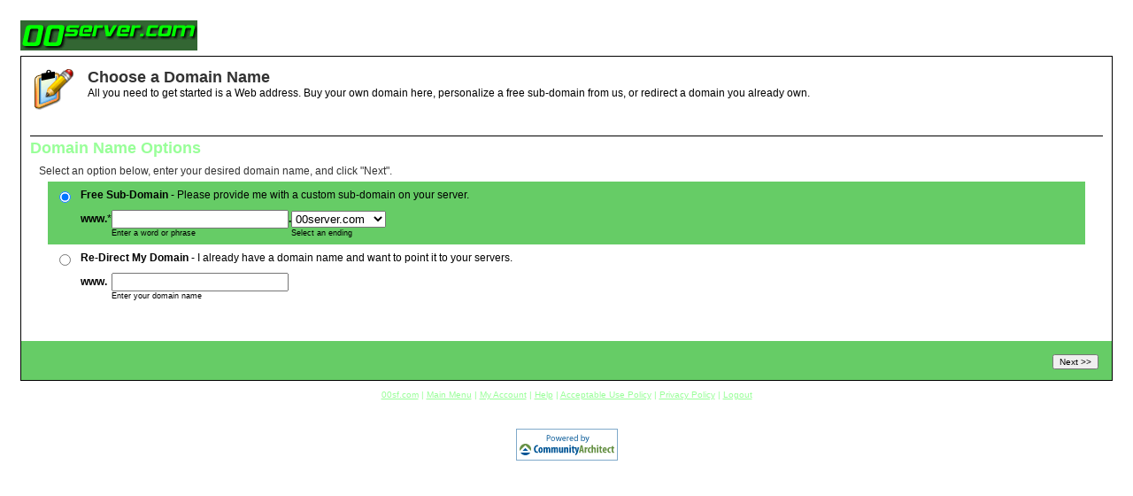

--- FILE ---
content_type: text/html
request_url: http://signup.00sf.com/cgi-bin/path/signup?refcd=MWS_20040713_Banner_bar&verify=1768982645
body_size: 22041
content:
<!--|15|1768982645|18.224.38.18|NONE|-->
<!-- content - Partner "default.partner" - File "path/signup/choose_domain.htm" -->







 <!DOCTYPE HTML PUBLIC "-//W3C//DTD HTML 4.01 Transitional//EN"><html><head>
  <title>Sign Up - 00sf.com</title>
  
  
   <META http-equiv="X-UA-Compatible" content="IE=Edge"> 
  <!-- env.cgi: signup -->
  <link rel="stylesheet" href="/cgi-bin/css/new_style.css?partner=00sf.com" type="text/css">
  
  </head><body>
  
   
  
  
  
  
  <div id="insidebanners">
    <div id="shellouterdiv">
      
      <DIV id="logocontainer"><a href="http://www.00server.com"><img NAME=logo SRC=/cgi-bin/image/logo_small.gif?partner=00sf.com border=0></a></DIV> 
      <div id="shellinnerdiv">
        
        <div class="areaborder">
          <div id="maintable">


<SCRIPT><!--
  //when opened from the left chunk of the banner bar, window.opener yields the iframe (the WxH are not accomodating)
  //5/04 this also can happen from my.netzero.com
	if (self!=top){
    try{ top.location.replace(self.location.href) }
    catch(e){ top.location.href=self.location.href }
  }
//--></SCRIPT>



<STYLE>
.tablesp{ background-color: #66CC66; color: #99FF99; }
.tablesp_td,.tablesp_td_label{
  background-color: #336633;
  font-family: Arial,Helvetica,sans-serif;
  color: #99FF99;
	font-size:12px;
}
.tablesp_td_label{ font-weight: bold; text-align: right; width: 150px; }
.tablesp_headtr, .tablesp_secheadtr, .tablesp_headtd{
  background-color: black;
  font-family: Arial,Helvetica,sans-serif;
  color: #99FF99;
  font-weight: bold;
	font-size:12px;
}
.tablesp_secheadtr{
  background-color: black;
  color: #99FF99;
  font-family: Arial,Helvetica;
}
.small{ font-size: 7pt; }
.spinput{ width: 200px; }
.spinput_dates{ width: 100px; }
.hide{ visibility: hidden; }
.unhide{ visibility: visible; }
.cvvinput{ width: 70px; }
.dotted_underline{ color: #0068c0; text-decoration: none; border-bottom: 1px dashed; font: bold 11px arial; }
</STYLE>


<SCRIPT><!--
  document.mPopUp = function(sURL,sName,sFeatures,x,y,w,h){
    // generic window pop up function   _tb
    //  -can be tested for without throwing an error  " if(document.mPopUp) document.mPopUp(); "
    //  -supports passed parameters
    //  -intent is to be completely cross browser friendly
    
    this.x = (x || 25)  // new window's position and dimensions
    this.y = (y || 25)
    this.w = (w || 450)
    this.h = (h || 550)
    
    if(!sName) sName = 'NScompare'
    
    if(!sFeatures){
      sFeatures = 'menubar = 0'
    }

    if(sFeatures.indexOf('top')==-1)        sFeatures += ',top = '+this.y
    if(sFeatures.indexOf('left')==-1)       sFeatures += ',left = '+this.x
    if(sFeatures.indexOf('screenY')==-1)    sFeatures += ',screenY = '+this.y
    if(sFeatures.indexOf('screenX')==-1)    sFeatures += ',screenX = '+this.x
    if(sFeatures.indexOf('width')==-1)      sFeatures += ',width = '+this.w
    if(sFeatures.indexOf('height')==-1)     sFeatures += ',height = '+this.h
    if(sFeatures.indexOf('resizable')==-1)  sFeatures += ',resizable = 1'
    if(sFeatures.indexOf('scrollbars')==-1) sFeatures += ',scrollbars = 1'
    if(sFeatures.indexOf('toolbar')==-1)    sFeatures += ',toolbar = 0'

    var mWin = window.open(sURL,sName,sFeatures)
    return mWin
  }
  //--></SCRIPT>
  <!-- this prevents the function from inadvertantly getting included by multiple chunks unless pass.preserve is set -->



<!-- this is used on the radio buttons to show the current required data based on radio selection -->
<!-- this is used in the text inputs, when text is changed, IF there is a corresponding radio it becomes selected -->




<!-- 
  because form.domain_options is now an array, we need to map any expected values 
  that will be in the array to the actual files that were created earlier
-->
  
  
  
  
<!-- find out how many chunks are we supposed to be showing? -->
  
  
    
  
<!-- map to prefixes in text file -->
  
  





  
  
  <div class=spot><table class="spottable"><tr valign=top><td>
  <DIV ID="spotimage" class="spotimage">
				<IMG src="/fs_img/cgi/signup.gif"></DIV></td><TD width="100%">
  
  <DIV class=spotheading>Choose a Domain Name</DIV>
                    All you need to get started is a Web address. 
                  Buy your own domain here, personalize a free sub-domain from us, or redirect 
                  a domain you already own.
  
  </td></tr></table></div>



<DIV class='section'>




<div class="sectionheading" style="">
            
            Domain Name Options
			      
	          </div>
<DIV class="sectiontextouter" ><SPAN CLASS="sectiontext" >
    Select an option below, enter your desired domain name, and click "Next".
    <!--*-->
  </SPAN></DIV>



<FORM 
    METHOD="post" STYLE="margin:0" NAME="PATHFORM" 
    ACTION="/cgi-bin/path/signup" ENCTYPE="" 
    >
<!-- start: show all options -->

  




<!-- 
  -set a.context in choose_domain.htm
  -2 contexts are supported based on a.context
    1. no form.option specified:  bring in with radio button and no submit button (submits from 1 button at bottom)
    2. form.option specified:     bring in without radio and with a submit button
-->

<div class="tablewrapper" >
<table style="" CELLSPACING="0" CELLPADDING=4 class="normaltable"><tr class="tablerow1" VALIGN=top><td>
<table style="" CELLSPACING="0" CELLPADDING=4 class="normaltable">
  <TR VALIGN=top>
    <TD WIDTH=1%>
      <INPUT TYPE="radio" NAME=domain_option VALUE="subdomain"
        ACCESSKEY="O"
        
  ONCLICK="
    //alert('in onclick for ('+this.name+'='+this.value+')')
    this.checked = true; 
    var obj = null
    if(document.getElementById){
      obj=eval('document.getElementById(\'ivan_'+this.value+'\')');
    }
    //expose(obj);
    if(obj){
      if(document.hide_who){
        //alert('setting '+document.hide_who.id+' to class=hide')
        document.hide_who.className = 'hide'
        document.hide_who = null
      }
      //alert('setting '+obj.name+' to class=unhide');
      obj.className = 'unhide'
      document.hide_who = obj
    }
    return 1;
  "

      >
    <INPUT TYPE="hidden" VALUE="" NAME="complete_sub_domain" />
    </TD>
    <TD WIDTH=100%>
      
        
          <B>Free Sub-Domain</B>  
          - Please provide me with a custom sub-domain on your server.
        
      
      <BR>
      <TABLE CELLSPACING=0 CELLPADDING=0 style="margin-top:10px;">
        <TR>
          <TD WIDTH=1% nowrap>
            <B>www.</B><SPAN ID="ivan_subdomain" CLASS=hide>*</SPAN>
          </TD>
          <TD WIDTH=1% NOWRAP>            
            <INPUT TYPE=text CLASS=spinput ID="free_subdomain_field" NAME="free_subdomain"
              
  ONFOCUS="
    this.mobj = this.form.domain_option
    if(this.mobj && this.mobj.length){
      for(var i=0; i<this.mobj.length; i++){
        if(this.mobj[i].value == 'subdomain'){
          this.mobj[i].checked = true
          this.mobj[i].onclick(); 
          break
        }
      }
    }
	
  "

            >
          </TD>
          <TD><B>.</B></TD>
          <TD WIDTH=1% NOWRAP><B>
            <SELECT NAME="free_desired_partner_domain" 
  ONCHANGE="
    this.mobj = this.form.domain_option
    if(this.mobj && this.mobj.length){
      for(var i=0; i<this.mobj.length; i++){
        if(this.mobj[i].value == 'subdomain'){
          this.mobj[i].checked = true
          this.mobj[i].onclick(); 
          break
        }
      }
    }
	
  "
>
<OPTION VALUE = "00server.com">00server.com</option>
<OPTION VALUE = "00author.com">00author.com</option>
<OPTION VALUE = "00band.com">00band.com</option>
<OPTION VALUE = "00books.com">00books.com</option>
<OPTION VALUE = "00cash.com">00cash.com</option>
<OPTION VALUE = "00cd.com">00cd.com</option>
<OPTION VALUE = "00dvd.com">00dvd.com</option>
<OPTION VALUE = "00family.com">00family.com</option>
<OPTION VALUE = "00game.com">00game.com</option>
<OPTION VALUE = "00go.com">00go.com</option>
<OPTION VALUE = "00home.com">00home.com</option>
<OPTION VALUE = "00it.com">00it.com</option>
<OPTION VALUE = "00me.com">00me.com</option>
<OPTION VALUE = "00movies.com">00movies.com</option>
<OPTION VALUE = "00page.com">00page.com</option>
<OPTION VALUE = "00politics.com">00politics.com</option>
<OPTION VALUE = "00sf.com">00sf.com</option>
<OPTION VALUE = "00show.com">00show.com</option>
<OPTION VALUE = "00song.com">00song.com</option>
<OPTION VALUE = "00space.com">00space.com</option>
<OPTION VALUE = "00sports.com">00sports.com</option>
<OPTION VALUE = "00trek.com">00trek.com</option>
<OPTION VALUE = "00video.com">00video.com</option>
<OPTION VALUE = "0me.com">0me.com</option>
<OPTION VALUE = "0pi.com">0pi.com</option>
<OPTION VALUE = "warp0.com">warp0.com</option>
</SELECT></B><!----></TD>
          <TD WIDTH=1%>&nbsp;</TD>
          <TD WIDTH=100%></TD>
        </TR>

        <TR VALIGN=top>
          <TD><IMG 
    SRC="/fs_img/spacer.gif" 
    WIDTH="10" 
    HEIGHT="1"
  ></TD>
          <TD><FONT CLASS=small>Enter a word or phrase</FONT></TD>
          <TD></TD>
          <TD COLSPAN=2
            ><FONT CLASS=small>Select an ending</FONT></TD>
          <TD></TD>
        </TR>
      </TABLE>
    </TD>
  </TR>
</table>
</td></tr></table>
</div>


  



<!-- 
  -set a.context in choose_domain.htm
  -2 contexts are supported based on a.context
    1. no form.option specified:  bring in with radio button and no submit button (submits from 1 button at bottom)
    2. form.option specified:     bring in without radio and with a submit button
-->

<div class="tablewrapper" >
<table style="" CELLSPACING="0" CELLPADDING=4 class="normaltable"><tr class="tablerow2" VALIGN=top><td>
<table style="" CELLSPACING="0" CELLPADDING=4 class="normaltable">
  <TR VALIGN=top>
    <TD WIDTH=1%>
      <INPUT TYPE="radio" NAME=domain_option VALUE="transfer" 
        ACCESSKEY="O"
        
  ONCLICK="
    //alert('in onclick for ('+this.name+'='+this.value+')')
    this.checked = true; 
    var obj = null
    if(document.getElementById){
      obj=eval('document.getElementById(\'ivan_'+this.value+'\')');
    }
    //expose(obj);
    if(obj){
      if(document.hide_who){
        //alert('setting '+document.hide_who.id+' to class=hide')
        document.hide_who.className = 'hide'
        document.hide_who = null
      }
      //alert('setting '+obj.name+' to class=unhide');
      obj.className = 'unhide'
      document.hide_who = obj
    }
    return 1;
  "

      >
    </TD>
    <TD WIDTH=100%>
      
        
          <B>Re-Direct My Domain</B>  
          - I already have a domain name and want to point it to your servers.
        
      
      <BR>
      <TABLE CELLSPACING=0 CELLPADDING=0 style="margin-top:10px;">
        <TR>
          <TD WIDTH=1% nowrap>
            <B>www.</B><SPAN ID="ivan_transfer" CLASS=hide>*</SPAN>
          </TD>
          <TD WIDTH=1% NOWRAP>
            <INPUT TYPE=text CLASS=spinput ID="transfer_domain_field" NAME="transfer_domain"
              
  ONFOCUS="
    this.mobj = this.form.domain_option
    if(this.mobj && this.mobj.length){
      for(var i=0; i<this.mobj.length; i++){
        if(this.mobj[i].value == 'transfer'){
          this.mobj[i].checked = true
          this.mobj[i].onclick(); 
          break
        }
      }
    }
	
  "

            >
          </TD>
          <TD WIDTH=1%>&nbsp;</TD>
          <TD WIDTH=100%></TD>
        </TR>

        <TR VALIGN=top>
          <TD><IMG 
    SRC="/fs_img/spacer.gif" 
    WIDTH="10" 
    HEIGHT="1"
  ></TD>
          <TD><FONT CLASS=small>Enter your domain name</FONT></TD>
          <TD COLSPAN=2 NOWRAP></TD>
          <TD></TD>
        </TR>
      </TABLE>
    </TD>
  </TR>
</table>
</td></tr></table>
</div>


<!-- end: show all options -->



<br><br>
</DIV>



<NOSCRIPT><!-- BROWSER MUST SUPPORT JAVASCRIPT FOR THIS UTILITY TO FUNCTION -->
<META HTTP-EQUIV=Refresh CONTENT="0; URL=/cgi-bin/show_me?wrap=1&page=path/signup/minimum_requirements">
</NOSCRIPT>




  
  <div class="buttonbar">
	<div class="buttonbarbutton">
	<input class="wrapbutton" type="submit" name="next" value="Next &gt;&gt;" onclick="trim_www_from_tld()">
	</div>
	&nbsp;
		</div>




</FORM>
<SCRIPT><!--
// 1. if no radio is selected after loading then select the first one.
// 2. set the initial document.hide_who setting
function autoselect_radio(fObj){
  var mObj = fObj.domain_option
  if(!mObj){ 
    //alert('Error: couldn\'t resolve mObj to an object') /* If someone breaks the form warn testing */
    return
  }
  if(mObj.type && mObj.type != 'radio') return;

  var bSelected = false
  for(var i=0; i<mObj.length; i++){
    if(mObj[i].checked) bSelected = true
  }
  if(!bSelected) mObj[0].onclick() // click the button
}

// function to trim "www." entered by user 
// Ex: if user enters "www.domain" it gives "domain".

function trim_www_from_tld() {
   var domain = document.getElementById('tld');
   var extension = document.PATHFORM.register_extension;
   var regex = /^www\./;
   var str = domain.value.toString();
   str = str.replace(regex,"");
   //if user enters 'domain.org' and selects '.net' in drop down list then consider '.org'
   if ( str.match(/\.(com|net|org|biz|info|us)$/) ) {
	var res = str.match(/(\S+)\.(\w+)$/);
        extension.value = res[2];        
        str = res[1];
   }
   domain.value = str;
   str = str + "." + extension.value;
   document.PATHFORM.complete_domain.value = str;
   //Sub domain section. 
   domain = document.getElementById('free_subdomain_field');
   extension = document.PATHFORM.free_desired_partner_domain;
   str = domain.value.toString();
   str = str.replace(regex,"");
   domain.value = str;
   str = str + "." + extension.value;
   document.PATHFORM.complete_sub_domain.value = str;
   //Transfer domain.
   domain = document.getElementById('transfer_domain_field');
   str = domain.value.toString();
   str = str.replace(regex,"");
   domain.value = str;

   document.PATHFORM.submit();
}


autoselect_radio(document.PATHFORM)

//--></SCRIPT>


<script src="/fs_img/js/CGI/Ex/validate.js"></script>
<script>
document.validation = {
  "complete_domain" : {
    "max_len" : 50,
    "max_len_error" : "Domain name is too long, cannot be more than 50 characters long",
    "validate_if" : {
      "compare" : "eq tld",
      "field" : "domain_option"
    }
  },
  "complete_sub_domain" : {
    "max_len" : 50,
    "max_len_error" : "Subdomain is too long, cannot be more than 50 characters long",
    "validate_if" : {
      "compare" : "eq subdomain",
      "field" : "domain_option"
    }
  },
  "domain_option" : {
    "WipeOnBack" : 1,
    "enum" : [
      "tld",
      "subdomain",
      "transfer",
      "generate",
      "renew"
    ],
    "required" : 1
  },
  "free_desired_partner_domain" : {
    "match" : "m/^[\\w\\-\\.]+$/",
    "validate_if" : {
      "compare" : "eq subdomain",
      "field" : "domain_option"
    }
  },
  "free_subdomain" : {
    "match" : "m/^([0-9a-z]|[0-9a-z][0-9a-z\\-]*[0-9a-z])$/i",
    "match2" : "!m/(\\-\\-|\\.\\.|\\-\\.|\\.\\-)/",
    "match2_error" : "Invalid domain.  It cannot contain .- or -. or -- .",
    "match_error" : "Invalid subdomain. It may only contain letters, numbers, and a hyphen, but can not begin or end with a hyphen either.",
    "max_len" : 50,
    "max_len_error" : "Subdomain is too long, cannot be more than 50 characters long",
    "required" : 1,
    "required_error" : "Please select a sub-domain name",
    "validate_if" : {
      "compare" : "eq subdomain",
      "field" : "domain_option"
    }
  },
  "register_extension" : {
    "match" : "m/^[a-z\\.]+$/i",
    "max_len" : 7,
    "required" : 1,
    "validate_if" : {
      "compare" : "eq tld",
      "field" : "domain_option"
    }
  },
  "renew_domain" : {
    "match" : "m/^([0-9a-z]|[0-9a-z][0-9a-z\\-\\.]*[0-9a-z])\\.[a-z]{2,4}$/i",
    "match2" : "!m/\\.\\.|\\-\\.|\\.\\-/",
    "match_error" : "Invalid domain. It may only contain letters, numbers, and a hyphen, but can not begin or end with a hyphen either.",
    "max_len" : 50,
    "required" : 1,
    "required_error" : "Please enter your domain name",
    "validate_if" : {
      "compare" : "eq renew",
      "field" : "domain_option"
    }
  },
  "tld_domain" : {
    "match" : "m/^([0-9a-z]|[0-9a-z][0-9a-z\\-]*[0-9a-z])$/i",
    "match2" : "!m/(\\-\\-)/",
    "match2_error" : "Invalid domain.  It cannot contain two consecutive dashes.",
    "match_error" : "Invalid domain. It may only contain letters, numbers, and a hyphen, but can not begin or end with a hyphen either.",
    "max_len" : 47,
    "max_len_error" : "Domain name is too long, cannot be more than 50 characters long",
    "required" : 1,
    "required_error" : "Please enter your domain name",
    "validate_if" : {
      "compare" : "eq tld",
      "field" : "domain_option"
    }
  },
  "tld_domain_biz" : {
    "field" : "tld_domain",
    "match" : "m/^([0-9a-z][0-9a-z\\-]{1,61}[0-9a-z])$/i",
    "match_error" : ".biz domains must be between 3 and 46 characters",
    "validate_if" : {
      "compare" : "eq biz",
      "field" : "register_extension"
    }
  },
  "tld_domain_info" : {
    "field" : "tld_domain",
    "match" : "m/^([0-9a-z][0-9a-z\\-]{1,61}[0-9a-z])$/i",
    "match_error" : ".info domains must be between 3 and 45 characters",
    "validate_if" : {
      "compare" : "eq info",
      "field" : "register_extension"
    }
  },
  "transfer_domain" : {
    "match" : "m/^([0-9a-z]|[0-9a-z][0-9a-z\\-]*[0-9a-z])(:?\\.[a-z]{2,6})?\\.[a-z]{2,6}$/i",
    "match2" : "!m/\\-\\-|\\-\\.|\\.\\-/",
    "match2_error" : "Invalid domain.  It cannot contain .- or -. or -- .",
    "match_error" : "Invalid domain. It may only contain letters, numbers, and a hyphen, but can not begin or end with a hyphen either.",
    "max_len" : 50,
    "max_len_error" : "Domain name is too long, cannot be more than 50 characters long",
    "required" : 1,
    "required_error" : "Please enter your domain name",
    "validate_if" : {
      "compare" : "eq transfer",
      "field" : "domain_option"
    }
  }
};
if (document.check_form) document.check_form("PATHFORM");
</script>

<script>
/* remotely shuffle in onchange handler to any form containing our .us extension support in the DOM */

window.ivnHkFormScan = function(){
  var f = document.forms
  for(var i=0; i<f.length; i++){
    var o = null;
    //try attaching to known domain input names (must check each name in each form because they can coexist)
      o = f[i].register_extension; if(o) window.ivnHkFormEvalInput(o)
      o = f[i].my_domain; if(o) window.ivnHkFormEvalInput(o)
  }
}

window.ivnHkFormEvalInput = function(o){
  //determine how/if to attach handler
  if(o){ 
    if(o.type && o.type=='select-one') window.ivnHkFormMakeOnchange(o)
    else if(o.length){
      for(var j=0; j<o.length; j++){
        if(o[j].type=='radio') window.ivnHkFormMakeOnchange(o[j])
      }
    }
    else if(o.type=='radio') window.ivnHkFormMakeOnchange(o)
  }
}

window.ivnHkFormMakeOnchange = function(o){
  if(o.onchange && !o.onchange.toString().match(/itizen/)) o.old_onchange = o.onchange; //preserve current handler, but dont duplicate our handler's functionality
  o.onchange = function(){
    if(this.value.match(/us$/)){
      var s = ''
      +'If you are registering a .US domain you certify'
      +'\nthat you are a U.S. citizen registering the domain'
      +'\nfor personal use and that you will only use the'
      +'\ndomain on servers and name servers hosted in'
      +'\nthe U.S. Failure to meet these criteria may result'
      +'\nin forfeiting the domain to someone who does.'
      if(!confirm(s)){ if(this.checked){ this.checked=0; }else if(this.value=='us'){ this.value='com' }}
    }
    if(this.old_onchange) this.old_onchange()
  }
}

ivnHkFormScan()
</script>
          </div>
        </div>
        
  <div class="footer footertext">
  <A HREF="http://www.00sf.com/" TARGET="_top" CLASS="footerlink">00sf.com</A>&nbsp;|&nbsp;<A HREF="http://members.00sf.com//cgi-bin/util/site_admin" TARGET="_top" CLASS="footerlink">Main Menu</A>&nbsp;|&nbsp;<A HREF="http://members.00sf.com//cgi-bin/util/site_admin/profile" TARGET="_top" CLASS="footerlink">My Account</A>&nbsp;|&nbsp;<A HREF="http://help.00sf.com/" TARGET="_blank" CLASS="footerlink">Help</A>&nbsp;|&nbsp;<A HREF="http://members.00sf.com//cgi-bin/show_me?page=rules&wrap=1" TARGET="_blank" CLASS="footerlink">Acceptable Use Policy</A>&nbsp;|&nbsp;<A HREF="http://members.00sf.com//cgi-bin/show_me?page=privacy&wrap=1" TARGET="_blank" CLASS="footerlink">Privacy Policy</A>&nbsp;|&nbsp;<A HREF="http://members.00sf.com//cgi-bin/logout?xtime=1768982645" TARGET="_top" CLASS="footerlink">Logout</A>
  </div>
  
      </div>
    </div>
    <div id="cobrand">
   <img src="/cgi-bin/image/images/cobrand_logo.gif" vspace="5" BORDER="0">
 </div>
   </div>
  
  
  
  
  
  
  
            <SCRIPT type="text/javascript" language="javascript"><!--
 		if (!document.refcd) { // If refcd has already been set, don't bother.
 			document.refcd="MWS_20040713_Banner_bar";
		
				document.cookie="refcd=MWS_20040713_Banner_bar;path=/;domain=00sf.com;";
			
		}
	//--></SCRIPT>
        
<!-- Google Analytics Insertion Begin -->
<script type="text/javascript">
<!--
        var _gaq = _gaq || [];
        _gaq.push(['_setAccount', "UA-4601892-10"]);
        _gaq.push(['_setDomainName', 'none']);
        _gaq.push(['_setAllowLinker', true]);
        _gaq.push(['_trackPageview']);
        
        (function() {
           var ga = document.createElement('script'); ga.type = 'text/javascript'; ga.async = true;
           ga.src = ('https:' == document.location.protocol ? 'https://ssl' : 'http://www') + '.google-analytics.com/ga.js';
           var s = document.getElementsByTagName('script')[0]; s.parentNode.insertBefore(ga, s);
        })();

-->
</script>
<!-- Google Analytics Insertion Complete -->

  
        <!-- PrintTracker Insertion Begin --> 
        <script src="/fs_img/js/pt.js" type="text/javascript"></script> 
        <!-- PrintTracker Insertion Complete --> 
	
  </body>
  </html>
